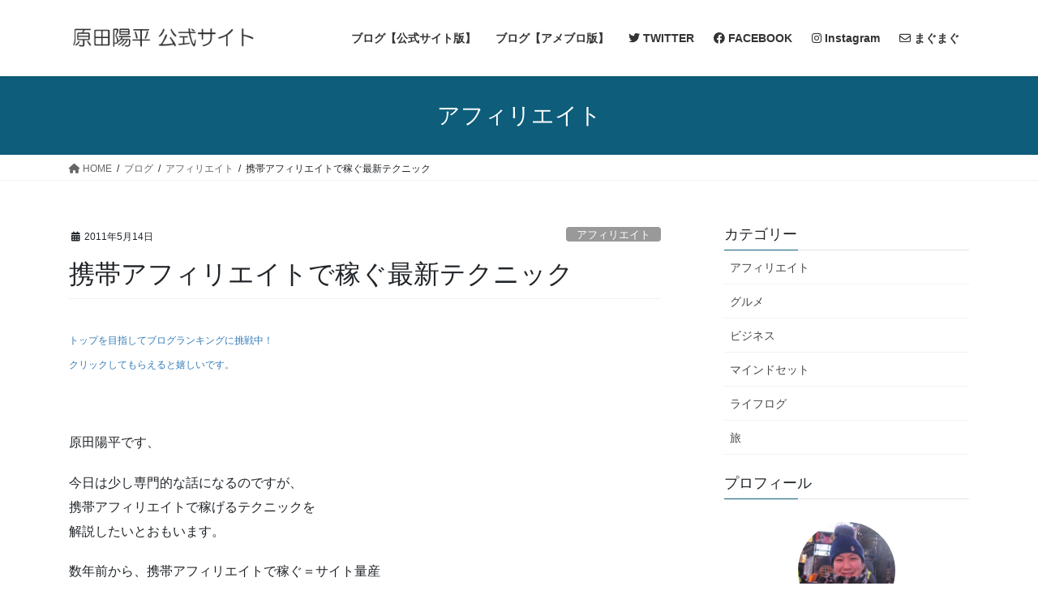

--- FILE ---
content_type: text/html; charset=UTF-8
request_url: https://haradayohei.jp/4826
body_size: 12627
content:
<!DOCTYPE html><html dir="ltr" lang="ja" prefix="og: https://ogp.me/ns#"><head><meta charset="utf-8"><meta http-equiv="X-UA-Compatible" content="IE=edge"><meta name="viewport" content="width=device-width, initial-scale=1"> <script async src="https://www.googletagmanager.com/gtag/js?id=G-W6RFJ46YP8"></script><script>window.dataLayer = window.dataLayer || [];function gtag(){dataLayer.push(arguments);}gtag('js', new Date());gtag('config', 'G-W6RFJ46YP8');</script> <link media="all" href="https://haradayohei.jp/wp-content/cache/autoptimize/css/autoptimize_88d8a525d0c3f251121074a32f2fe75f.css" rel="stylesheet"><title>携帯アフィリエイトで稼ぐ最新テクニック | 株式会社ネクスト出版-原田陽平【公式サイト】</title><meta name="robots" content="max-snippet:-1, max-image-preview:large, max-video-preview:-1" /><meta name="author" content="owner"/><link rel="canonical" href="https://haradayohei.jp/4826" /><meta name="generator" content="All in One SEO (AIOSEO) 4.8.6" /><meta property="og:locale" content="ja_JP" /><meta property="og:site_name" content="株式会社ネクスト出版-原田陽平【公式サイト】 | 「中卒、借金300万でも年収1億円」の著者、原田陽平の公式サイト。" /><meta property="og:type" content="article" /><meta property="og:title" content="携帯アフィリエイトで稼ぐ最新テクニック | 株式会社ネクスト出版-原田陽平【公式サイト】" /><meta property="og:url" content="https://haradayohei.jp/4826" /><meta property="article:published_time" content="2011-05-14T05:09:43+00:00" /><meta property="article:modified_time" content="2020-08-28T11:28:20+00:00" /><meta name="twitter:card" content="summary" /><meta name="twitter:title" content="携帯アフィリエイトで稼ぐ最新テクニック | 株式会社ネクスト出版-原田陽平【公式サイト】" /> <script type="application/ld+json" class="aioseo-schema">{"@context":"https:\/\/schema.org","@graph":[{"@type":"Article","@id":"https:\/\/haradayohei.jp\/4826#article","name":"\u643a\u5e2f\u30a2\u30d5\u30a3\u30ea\u30a8\u30a4\u30c8\u3067\u7a3c\u3050\u6700\u65b0\u30c6\u30af\u30cb\u30c3\u30af | \u682a\u5f0f\u4f1a\u793e\u30cd\u30af\u30b9\u30c8\u51fa\u7248-\u539f\u7530\u967d\u5e73\u3010\u516c\u5f0f\u30b5\u30a4\u30c8\u3011","headline":"\u643a\u5e2f\u30a2\u30d5\u30a3\u30ea\u30a8\u30a4\u30c8\u3067\u7a3c\u3050\u6700\u65b0\u30c6\u30af\u30cb\u30c3\u30af","author":{"@id":"https:\/\/haradayohei.jp\/author\/owner#author"},"publisher":{"@id":"https:\/\/haradayohei.jp\/#organization"},"image":{"@type":"ImageObject"},"datePublished":"2011-05-14T14:09:43+09:00","dateModified":"2020-08-28T20:28:20+09:00","inLanguage":"ja","mainEntityOfPage":{"@id":"https:\/\/haradayohei.jp\/4826#webpage"},"isPartOf":{"@id":"https:\/\/haradayohei.jp\/4826#webpage"},"articleSection":"\u30a2\u30d5\u30a3\u30ea\u30a8\u30a4\u30c8"},{"@type":"BreadcrumbList","@id":"https:\/\/haradayohei.jp\/4826#breadcrumblist","itemListElement":[{"@type":"ListItem","@id":"https:\/\/haradayohei.jp#listItem","position":1,"name":"\u30db\u30fc\u30e0","item":"https:\/\/haradayohei.jp","nextItem":{"@type":"ListItem","@id":"https:\/\/haradayohei.jp\/category\/blog#listItem","name":"\u30d6\u30ed\u30b0"}},{"@type":"ListItem","@id":"https:\/\/haradayohei.jp\/category\/blog#listItem","position":2,"name":"\u30d6\u30ed\u30b0","item":"https:\/\/haradayohei.jp\/category\/blog","nextItem":{"@type":"ListItem","@id":"https:\/\/haradayohei.jp\/category\/blog\/affiliate#listItem","name":"\u30a2\u30d5\u30a3\u30ea\u30a8\u30a4\u30c8"},"previousItem":{"@type":"ListItem","@id":"https:\/\/haradayohei.jp#listItem","name":"\u30db\u30fc\u30e0"}},{"@type":"ListItem","@id":"https:\/\/haradayohei.jp\/category\/blog\/affiliate#listItem","position":3,"name":"\u30a2\u30d5\u30a3\u30ea\u30a8\u30a4\u30c8","item":"https:\/\/haradayohei.jp\/category\/blog\/affiliate","nextItem":{"@type":"ListItem","@id":"https:\/\/haradayohei.jp\/4826#listItem","name":"\u643a\u5e2f\u30a2\u30d5\u30a3\u30ea\u30a8\u30a4\u30c8\u3067\u7a3c\u3050\u6700\u65b0\u30c6\u30af\u30cb\u30c3\u30af"},"previousItem":{"@type":"ListItem","@id":"https:\/\/haradayohei.jp\/category\/blog#listItem","name":"\u30d6\u30ed\u30b0"}},{"@type":"ListItem","@id":"https:\/\/haradayohei.jp\/4826#listItem","position":4,"name":"\u643a\u5e2f\u30a2\u30d5\u30a3\u30ea\u30a8\u30a4\u30c8\u3067\u7a3c\u3050\u6700\u65b0\u30c6\u30af\u30cb\u30c3\u30af","previousItem":{"@type":"ListItem","@id":"https:\/\/haradayohei.jp\/category\/blog\/affiliate#listItem","name":"\u30a2\u30d5\u30a3\u30ea\u30a8\u30a4\u30c8"}}]},{"@type":"Organization","@id":"https:\/\/haradayohei.jp\/#organization","name":"\u682a\u5f0f\u4f1a\u793e\u30cd\u30af\u30b9\u30c8\u51fa\u7248-\u539f\u7530\u967d\u5e73\u3010\u516c\u5f0f\u30b5\u30a4\u30c8\u3011","description":"\u300c\u4e2d\u5352\u3001\u501f\u91d1300\u4e07\u3067\u3082\u5e74\u53ce1\u5104\u5186\u300d\u306e\u8457\u8005\u3001\u539f\u7530\u967d\u5e73\u306e\u516c\u5f0f\u30b5\u30a4\u30c8\u3002","url":"https:\/\/haradayohei.jp\/"},{"@type":"Person","@id":"https:\/\/haradayohei.jp\/author\/owner#author","url":"https:\/\/haradayohei.jp\/author\/owner","name":"owner","image":{"@type":"ImageObject","@id":"https:\/\/haradayohei.jp\/4826#authorImage","url":"https:\/\/secure.gravatar.com\/avatar\/dc4324aa029318ae13d066656b485b3b31bf49643aa106ddb4ac6b285b7c8ff6?s=96&d=mm&r=g","width":96,"height":96,"caption":"owner"}},{"@type":"WebPage","@id":"https:\/\/haradayohei.jp\/4826#webpage","url":"https:\/\/haradayohei.jp\/4826","name":"\u643a\u5e2f\u30a2\u30d5\u30a3\u30ea\u30a8\u30a4\u30c8\u3067\u7a3c\u3050\u6700\u65b0\u30c6\u30af\u30cb\u30c3\u30af | \u682a\u5f0f\u4f1a\u793e\u30cd\u30af\u30b9\u30c8\u51fa\u7248-\u539f\u7530\u967d\u5e73\u3010\u516c\u5f0f\u30b5\u30a4\u30c8\u3011","inLanguage":"ja","isPartOf":{"@id":"https:\/\/haradayohei.jp\/#website"},"breadcrumb":{"@id":"https:\/\/haradayohei.jp\/4826#breadcrumblist"},"author":{"@id":"https:\/\/haradayohei.jp\/author\/owner#author"},"creator":{"@id":"https:\/\/haradayohei.jp\/author\/owner#author"},"image":{"@type":"ImageObject","@id":"https:\/\/haradayohei.jp\/4826\/#mainImage"},"primaryImageOfPage":{"@id":"https:\/\/haradayohei.jp\/4826#mainImage"},"datePublished":"2011-05-14T14:09:43+09:00","dateModified":"2020-08-28T20:28:20+09:00"},{"@type":"WebSite","@id":"https:\/\/haradayohei.jp\/#website","url":"https:\/\/haradayohei.jp\/","name":"\u682a\u5f0f\u4f1a\u793e\u30cd\u30af\u30b9\u30c8\u51fa\u7248-\u539f\u7530\u967d\u5e73\u3010\u516c\u5f0f\u30b5\u30a4\u30c8\u3011","description":"\u300c\u4e2d\u5352\u3001\u501f\u91d1300\u4e07\u3067\u3082\u5e74\u53ce1\u5104\u5186\u300d\u306e\u8457\u8005\u3001\u539f\u7530\u967d\u5e73\u306e\u516c\u5f0f\u30b5\u30a4\u30c8\u3002","inLanguage":"ja","publisher":{"@id":"https:\/\/haradayohei.jp\/#organization"}}]}</script> <link rel='dns-prefetch' href='//stats.wp.com' /><link rel="alternate" type="application/rss+xml" title="株式会社ネクスト出版-原田陽平【公式サイト】 &raquo; フィード" href="https://haradayohei.jp/feed" /><link rel="alternate" type="application/rss+xml" title="株式会社ネクスト出版-原田陽平【公式サイト】 &raquo; コメントフィード" href="https://haradayohei.jp/comments/feed" /><link rel="alternate" type="application/rss+xml" title="株式会社ネクスト出版-原田陽平【公式サイト】 &raquo; 携帯アフィリエイトで稼ぐ最新テクニック のコメントのフィード" href="https://haradayohei.jp/4826/feed" /><meta name="description" content="原田陽平です、今日は少し専門的な話になるのですが、携帯アフィリエイトで稼げるテクニックを解説したいとおもいます。数年前から、携帯アフィリエイトで稼ぐ＝サイト量産というイメージがあるのですが、最近では量産というより、ある程度丁寧にサイトを作って稼ぐ傾向にあります。量産をする意味は、単純に被リンクを集めるためなのですがサイト量産をひたすらするよりかは、ブログをたくさん作っていくほうが効果的です。ブログ" /><script type="text/javascript">window._wpemojiSettings = {"baseUrl":"https:\/\/s.w.org\/images\/core\/emoji\/16.0.1\/72x72\/","ext":".png","svgUrl":"https:\/\/s.w.org\/images\/core\/emoji\/16.0.1\/svg\/","svgExt":".svg","source":{"concatemoji":"https:\/\/haradayohei.jp\/wp-includes\/js\/wp-emoji-release.min.js?ver=6.8.3"}};
/*! This file is auto-generated */
!function(s,n){var o,i,e;function c(e){try{var t={supportTests:e,timestamp:(new Date).valueOf()};sessionStorage.setItem(o,JSON.stringify(t))}catch(e){}}function p(e,t,n){e.clearRect(0,0,e.canvas.width,e.canvas.height),e.fillText(t,0,0);var t=new Uint32Array(e.getImageData(0,0,e.canvas.width,e.canvas.height).data),a=(e.clearRect(0,0,e.canvas.width,e.canvas.height),e.fillText(n,0,0),new Uint32Array(e.getImageData(0,0,e.canvas.width,e.canvas.height).data));return t.every(function(e,t){return e===a[t]})}function u(e,t){e.clearRect(0,0,e.canvas.width,e.canvas.height),e.fillText(t,0,0);for(var n=e.getImageData(16,16,1,1),a=0;a<n.data.length;a++)if(0!==n.data[a])return!1;return!0}function f(e,t,n,a){switch(t){case"flag":return n(e,"\ud83c\udff3\ufe0f\u200d\u26a7\ufe0f","\ud83c\udff3\ufe0f\u200b\u26a7\ufe0f")?!1:!n(e,"\ud83c\udde8\ud83c\uddf6","\ud83c\udde8\u200b\ud83c\uddf6")&&!n(e,"\ud83c\udff4\udb40\udc67\udb40\udc62\udb40\udc65\udb40\udc6e\udb40\udc67\udb40\udc7f","\ud83c\udff4\u200b\udb40\udc67\u200b\udb40\udc62\u200b\udb40\udc65\u200b\udb40\udc6e\u200b\udb40\udc67\u200b\udb40\udc7f");case"emoji":return!a(e,"\ud83e\udedf")}return!1}function g(e,t,n,a){var r="undefined"!=typeof WorkerGlobalScope&&self instanceof WorkerGlobalScope?new OffscreenCanvas(300,150):s.createElement("canvas"),o=r.getContext("2d",{willReadFrequently:!0}),i=(o.textBaseline="top",o.font="600 32px Arial",{});return e.forEach(function(e){i[e]=t(o,e,n,a)}),i}function t(e){var t=s.createElement("script");t.src=e,t.defer=!0,s.head.appendChild(t)}"undefined"!=typeof Promise&&(o="wpEmojiSettingsSupports",i=["flag","emoji"],n.supports={everything:!0,everythingExceptFlag:!0},e=new Promise(function(e){s.addEventListener("DOMContentLoaded",e,{once:!0})}),new Promise(function(t){var n=function(){try{var e=JSON.parse(sessionStorage.getItem(o));if("object"==typeof e&&"number"==typeof e.timestamp&&(new Date).valueOf()<e.timestamp+604800&&"object"==typeof e.supportTests)return e.supportTests}catch(e){}return null}();if(!n){if("undefined"!=typeof Worker&&"undefined"!=typeof OffscreenCanvas&&"undefined"!=typeof URL&&URL.createObjectURL&&"undefined"!=typeof Blob)try{var e="postMessage("+g.toString()+"("+[JSON.stringify(i),f.toString(),p.toString(),u.toString()].join(",")+"));",a=new Blob([e],{type:"text/javascript"}),r=new Worker(URL.createObjectURL(a),{name:"wpTestEmojiSupports"});return void(r.onmessage=function(e){c(n=e.data),r.terminate(),t(n)})}catch(e){}c(n=g(i,f,p,u))}t(n)}).then(function(e){for(var t in e)n.supports[t]=e[t],n.supports.everything=n.supports.everything&&n.supports[t],"flag"!==t&&(n.supports.everythingExceptFlag=n.supports.everythingExceptFlag&&n.supports[t]);n.supports.everythingExceptFlag=n.supports.everythingExceptFlag&&!n.supports.flag,n.DOMReady=!1,n.readyCallback=function(){n.DOMReady=!0}}).then(function(){return e}).then(function(){var e;n.supports.everything||(n.readyCallback(),(e=n.source||{}).concatemoji?t(e.concatemoji):e.wpemoji&&e.twemoji&&(t(e.twemoji),t(e.wpemoji)))}))}((window,document),window._wpemojiSettings);</script> <script type="text/javascript" src="https://haradayohei.jp/wp-includes/js/jquery/jquery.min.js?ver=3.7.1" id="jquery-core-js"></script> <link rel="https://api.w.org/" href="https://haradayohei.jp/wp-json/" /><link rel="alternate" title="JSON" type="application/json" href="https://haradayohei.jp/wp-json/wp/v2/posts/4826" /><link rel="EditURI" type="application/rsd+xml" title="RSD" href="https://haradayohei.jp/xmlrpc.php?rsd" /><meta name="generator" content="WordPress 6.8.3" /><link rel='shortlink' href='https://haradayohei.jp/?p=4826' /><link rel="alternate" title="oEmbed (JSON)" type="application/json+oembed" href="https://haradayohei.jp/wp-json/oembed/1.0/embed?url=https%3A%2F%2Fharadayohei.jp%2F4826" /><link rel="alternate" title="oEmbed (XML)" type="text/xml+oembed" href="https://haradayohei.jp/wp-json/oembed/1.0/embed?url=https%3A%2F%2Fharadayohei.jp%2F4826&#038;format=xml" /><meta property="og:site_name" content="株式会社ネクスト出版-原田陽平【公式サイト】" /><meta property="og:url" content="https://haradayohei.jp/4826" /><meta property="og:title" content="携帯アフィリエイトで稼ぐ最新テクニック" /><meta property="og:description" content="原田陽平です、今日は少し専門的な話になるのですが、携帯アフィリエイトで稼げるテクニックを解説したいとおもいます。数年前から、携帯アフィリエイトで稼ぐ＝サイト量産というイメージがあるのですが、最近では量産というより、ある程度丁寧にサイトを作って稼ぐ傾向にあります。量産をする意味は、単純に被リンクを集めるためなのですがサイト量産をひたすらするよりかは、ブログをたくさん作っていくほうが効果的です。ブログ" /><meta property="fb:app_id" content="haradayohei" /><meta property="og:type" content="article" /><meta property="og:image" content="https://haradayohei.jp/wp-content/uploads/2020/07/1461871_539910532766501_435685955_n.jpg" /><meta property="og:image:width" content="851" /><meta property="og:image:height" content="638" /><meta name="twitter:card" content="summary_large_image"><meta name="twitter:description" content="原田陽平です、今日は少し専門的な話になるのですが、携帯アフィリエイトで稼げるテクニックを解説したいとおもいます。数年前から、携帯アフィリエイトで稼ぐ＝サイト量産というイメージがあるのですが、最近では量産というより、ある程度丁寧にサイトを作って稼ぐ傾向にあります。量産をする意味は、単純に被リンクを集めるためなのですがサイト量産をひたすらするよりかは、ブログをたくさん作っていくほうが効果的です。ブログ"><meta name="twitter:title" content="携帯アフィリエイトで稼ぐ最新テクニック"><meta name="twitter:url" content="https://haradayohei.jp/4826"><meta name="twitter:image" content="https://haradayohei.jp/wp-content/uploads/2020/07/1461871_539910532766501_435685955_n.jpg"><meta name="twitter:domain" content="haradayohei.jp"><meta name="twitter:site" content="@haradayohei"> <script type="application/ld+json">{"@context":"https://schema.org/","@type":"Article","headline":"携帯アフィリエイトで稼ぐ最新テクニック","image":false,"datePublished":"2011-05-14T14:09:43+09:00","dateModified":"2020-08-28T20:28:20+09:00","author":{"@type":"","name":"owner","url":"https://haradayohei.jp/","sameAs":""}}</script></head><body data-rsssl=1 class="wp-singular post-template-default single single-post postid-4826 single-format-standard wp-theme-lightning fa_v6_css post-name-%e6%90%ba%e5%b8%af%e3%82%a2%e3%83%95%e3%82%a3%e3%83%aa%e3%82%a8%e3%82%a4%e3%83%88%e3%81%a7%e7%a8%bc%e3%81%90%e6%9c%80%e6%96%b0%e3%83%86%e3%82%af%e3%83%8b%e3%83%83%e3%82%af category-affiliate post-type-post sidebar-fix sidebar-fix-priority-top bootstrap4 device-pc"> <a class="skip-link screen-reader-text" href="#main">コンテンツへスキップ</a> <a class="skip-link screen-reader-text" href="#vk-mobile-nav">ナビゲーションに移動</a><header class="siteHeader"><div class="container siteHeadContainer"><div class="navbar-header"><p class="navbar-brand siteHeader_logo"> <a href="https://haradayohei.jp/"> <span><img src="https://haradayohei.jp/wp-content/uploads/2020/07/harada-logo.png" alt="株式会社ネクスト出版-原田陽平【公式サイト】" /></span> </a></p></div><div id="gMenu_outer" class="gMenu_outer"><nav class="menu-%e3%82%b0%e3%83%ad%e3%83%bc%e3%83%90%e3%83%ab%e3%83%a1%e3%83%8b%e3%83%a5%e3%83%bc-container"><ul id="menu-%e3%82%b0%e3%83%ad%e3%83%bc%e3%83%90%e3%83%ab%e3%83%a1%e3%83%8b%e3%83%a5%e3%83%bc" class="menu gMenu vk-menu-acc"><li id="menu-item-5748" class="menu-item menu-item-type-custom menu-item-object-custom"><a href="#blog"><strong class="gMenu_name">ブログ【公式サイト版】</strong></a></li><li id="menu-item-4421" class="menu-item menu-item-type-custom menu-item-object-custom"><a target="_blank" href="https://ameblo.jp/haradayohei"><strong class="gMenu_name">ブログ【アメブロ版】</strong></a></li><li id="menu-item-4418" class="menu-item menu-item-type-custom menu-item-object-custom"><a target="_blank" href="https://twitter.com/haradayohei"><strong class="gMenu_name"><i class="fab fa-twitter"></i> TWITTER</strong></a></li><li id="menu-item-4419" class="menu-item menu-item-type-custom menu-item-object-custom"><a target="_blank" href="https://www.facebook.com/haradayohei"><strong class="gMenu_name"><i class="fab fa-facebook"></i> FACEBOOK</strong></a></li><li id="menu-item-4420" class="menu-item menu-item-type-custom menu-item-object-custom"><a target="_blank" href="https://www.instagram.com/yoheihh/"><strong class="gMenu_name"><i class="fab fa-instagram"></i> Instagram</strong></a></li><li id="menu-item-4422" class="menu-item menu-item-type-custom menu-item-object-custom"><a target="_blank" href="https://www.mag2.com/m/0000183298"><strong class="gMenu_name"><i class="far fa-envelope"></i> まぐまぐ</strong></a></li></ul></nav></div></div></header><div class="section page-header"><div class="container"><div class="row"><div class="col-md-12"><div class="page-header_pageTitle"> アフィリエイト</div></div></div></div></div><div class="section breadSection"><div class="container"><div class="row"><ol class="breadcrumb" itemscope itemtype="https://schema.org/BreadcrumbList"><li id="panHome" itemprop="itemListElement" itemscope itemtype="http://schema.org/ListItem"><a itemprop="item" href="https://haradayohei.jp/"><span itemprop="name"><i class="fa fa-home"></i> HOME</span></a><meta itemprop="position" content="1" /></li><li itemprop="itemListElement" itemscope itemtype="http://schema.org/ListItem"><a itemprop="item" href="https://haradayohei.jp/category/blog"><span itemprop="name">ブログ</span></a><meta itemprop="position" content="2" /></li><li itemprop="itemListElement" itemscope itemtype="http://schema.org/ListItem"><a itemprop="item" href="https://haradayohei.jp/category/blog/affiliate"><span itemprop="name">アフィリエイト</span></a><meta itemprop="position" content="3" /></li><li><span>携帯アフィリエイトで稼ぐ最新テクニック</span><meta itemprop="position" content="4" /></li></ol></div></div></div><div class="section siteContent"><div class="container"><div class="row"><div class="col mainSection mainSection-col-two baseSection vk_posts-mainSection" id="main" role="main"><article id="post-4826" class="entry entry-full post-4826 post type-post status-publish format-standard has-post-thumbnail hentry category-affiliate"><header class="entry-header"><div class="entry-meta"> <span class="published entry-meta_items">2011年5月14日</span> <span class="entry-meta_items entry-meta_updated entry-meta_hidden">/ 最終更新日時 : <span class="updated">2020年8月28日</span></span> <span class="vcard author entry-meta_items entry-meta_items_author entry-meta_hidden"><span class="fn">owner</span></span> <span class="entry-meta_items entry-meta_items_term"><a href="https://haradayohei.jp/category/blog/affiliate" class="btn btn-xs btn-primary entry-meta_items_term_button" style="background-color:#999999;border:none;">アフィリエイト</a></span></div><h1 class="entry-title"> 携帯アフィリエイトで稼ぐ最新テクニック</h1></header><div class="entry-body"><p><a href="http://blog.with2.net/link.php?1110313:1547" style="font-size:12px;" target="_blank" rel="noopener noreferrer">トップを目指してブログランキングに挑戦中！<br /> クリックしてもらえると嬉しいです。</a></p> <br /> <br /><p>原田陽平です、</p><p>今日は少し専門的な話になるのですが、<br /> 携帯アフィリエイトで稼げるテクニックを<br /> 解説したいとおもいます。</p><p> 数年前から、携帯アフィリエイトで稼ぐ＝サイト量産<br /> というイメージがあるのですが、最近では量産というより、<br /> ある程度丁寧にサイトを作って稼ぐ傾向にあります。</p><p> 量産をする意味は、単純に被リンクを集めるためなのですが<br /> サイト量産をひたすらするよりかは、ブログをたくさん<br /> 作っていくほうが効果的です。</p><p> ブログはコンテンツが充実したブログとサテライトブログ<br /> とよばれる1記事から5記事程度の簡単なブログを半々のペースで<br /> 作成していきます。</p><p>それらのブログから、独自ドメインのサイトにリンクをします。<br /> その結果、独自ドメインのサイトが上位表示されるようになります。</p><p> コンテンツが充実したブログは、時間があるときに、少しずつ<br /> 記事を増やしていきましょう。一気に増やす必要はないですので、<br /> じっくりと育てていくイメージでOKです。</p><p>100記事くらいになればかなり強いブログになれます。</p><p> 簡単なブログ（サテライトブログと言います）は、記事数は少なくて<br /> 良いのでたくさん作るのですが、ブログをたくさん作ったとしても、<br /> 1つ1つのブログの記事の内容は変える必要があります。</p><p> たまにほぼ同じ記事内容で1文字変えただけという<br /> やり方をしている人がいますが、それでは、変わった事には<br /> なりませんので、根本から記事を変える必要があります。</p><p>こういった感じでブログを作っていき、<br /> それらのブログから広告を掲載しているサイトに<br /> リンクを送っていけばかなり早いスピードで<br /> あなたのサイトがGoogleやYahooで上位表示されます。</p><p> その結果、アクセスがたくさん集まり売上があがります。</p><p>ブログは、有名なブログから無名なブログまでたくさん<br /> ありますがいろんな種類の無料ブログ作成サービスで<br /> 作成したほうが、効果的に上位表示されます。</p><p> なお、ここまで書いて、「何個作れば良いですか？」<br /> 「ブログの文章はどんな感じが良いですか？」とよく聞かれるのですが、<br /> 細かいことは気にせずに素直に実践することをおすすめします。</p><p>なぜなら、そのほうが結果が出る可能性が格段にあがるからです。</p><p> 原田は、数え切れないほど、携帯アフィリエイターさんのコンサルを<br /> してきましたので経験上、そのほうが確率が高くなることを<br /> 分かっていますので、是非そうしてみてください。</p><p> 収入がいまの段階で1万円以下であれば、とにかく細かい事を<br /> 考えすぎてしまっている可能性が非常に高いですので、<br /> 有無をいわずに行動に移すべきです。</p><p> 色々気になる気持ちは分かるのですが、行動する人が<br /> 大きな結果をもたらしてくれますので頑張りましょう。</p><p> ありがとうございました。</p> <br /> <br /><p>&nbsp;</p><p>&nbsp;</p><p>&nbsp;</p><p>★　1日1クリック応援してもらえると嬉しいです！<br /> <a href="http://blog.with2.net/link.php?1110313:1547" target="_blank" title="社長ブログ ブログランキングへ"><img class="lazy lazy-hidden" decoding="async" src="//haradayohei.jp/wp-content/plugins/a3-lazy-load/assets/images/lazy_placeholder.gif" data-lazy-type="image" data-src="https://img-proxy.blog-video.jp/images?url=http%3A%2F%2Fimage.with2.net%2Fimg%2Fbanner%2Fc%2Fbanner_1%2Fbr_c_1547_1.gif" width="110" height="31" border="0"><noscript><img decoding="async" src="https://img-proxy.blog-video.jp/images?url=http%3A%2F%2Fimage.with2.net%2Fimg%2Fbanner%2Fc%2Fbanner_1%2Fbr_c_1547_1.gif" width="110" height="31" border="0"></noscript></a></p><p>★　原田陽平とLINE友達になるにはコチラ↓<br /> 今スマホで開いている場合はコチラをクリックするだけで２クリックで登録できます！</p> <a href="http://line.me/ti/p/%40026vqrwp"><img class="lazy lazy-hidden" decoding="async" alt="友だち追加数" src="//haradayohei.jp/wp-content/plugins/a3-lazy-load/assets/images/lazy_placeholder.gif" data-lazy-type="image" data-src="https://img-proxy.blog-video.jp/images?url=http%3A%2F%2Fbiz.line.naver.jp%2Fline_business%2Fimg%2Fbtn%2Faddfriends_ja.png" width="110"  border="0"><noscript><img decoding="async" alt="友だち追加数" src="https://img-proxy.blog-video.jp/images?url=http%3A%2F%2Fbiz.line.naver.jp%2Fline_business%2Fimg%2Fbtn%2Faddfriends_ja.png" width="110"  border="0"></noscript></a><p>今パソコンで開いている場合はスマホでLINEを開いて<br /> 「@026vqrwp」をID検索（@をお忘れなく！）</p> もしくは下記のQRコードをスキャン！<br /> <img decoding="async" alt="QR" src="//haradayohei.jp/wp-content/plugins/a3-lazy-load/assets/images/lazy_placeholder.gif" data-lazy-type="image" data-src="https://haradayohei.jp/wp-content/uploads/2020/08/o0123012313321528723.png" class="lazy lazy-hidden PhotoSwipeImage" data-entry-id="12614058124" data-image-id="13321528723" data-image-order="2" width="110"  border="0"><noscript><img decoding="async" alt="QR" src="https://haradayohei.jp/wp-content/uploads/2020/08/o0123012313321528723.png" class="PhotoSwipeImage" data-entry-id="12614058124" data-image-id="13321528723" data-image-order="2" width="110"  border="0"></noscript></a></p><p>&nbsp;</p><hr><p>株式会社ネクスト出版
　原田陽平</p><p>★　<a href="https://www.instagram.com/yoheihh/" rel="noopener noreferrer" target="_blank">原田陽平のインスタグラム</a></p><p>★　<a href="https://www.facebook.com/haradayohei" target="_blank">原田陽平のFACEBOOKページ</a></p> （友達＆フォロー大歓迎です！）<p>&nbsp;</p><div class="veu_followSet"><div class="followSet_img" style="background-image: url('https://haradayohei.jp/wp-content/uploads/2020/08/400x400-noimage2.png')"></div><div class="followSet_body"><p class="followSet_title">Follow me!</p><div class="followSet_fb_page"><div class="fb-like" data-href="https://www.facebook.com/haradayohei" data-layout="button_count" data-action="like" data-show-faces="false" data-share="false"></div></div><div class="followSet_tw_follow"> <a href="https://twitter.com/haradayohei" class="twitter-follow-button" data-show-count="false" data-lang="ja" data-show-screen-name="false">@haradayohei</a></div><div class="follow_feedly"><a href="https://feedly.com/i/subscription/feed/https://haradayohei.jp/feed/" target="blank"><img class="lazy lazy-hidden" decoding="async" id="feedlyFollow" src="//haradayohei.jp/wp-content/plugins/a3-lazy-load/assets/images/lazy_placeholder.gif" data-lazy-type="image" data-src="https://s3.feedly.com/img/follows/feedly-follow-rectangle-volume-small_2x.png" alt="follow us in feedly" width="66" height="20"><noscript><img decoding="async" id="feedlyFollow" src="https://s3.feedly.com/img/follows/feedly-follow-rectangle-volume-small_2x.png" alt="follow us in feedly" width="66" height="20"></noscript></a></div></div></div><div class="veu_socialSet veu_socialSet-auto veu_socialSet-position-after veu_contentAddSection"><script>window.twttr=(function(d,s,id){var js,fjs=d.getElementsByTagName(s)[0],t=window.twttr||{};if(d.getElementById(id))return t;js=d.createElement(s);js.id=id;js.src="https://platform.twitter.com/widgets.js";fjs.parentNode.insertBefore(js,fjs);t._e=[];t.ready=function(f){t._e.push(f);};return t;}(document,"script","twitter-wjs"));</script><ul><li class="sb_facebook sb_icon"><a class="sb_icon_inner" href="//www.facebook.com/sharer.php?src=bm&u=https%3A%2F%2Fharadayohei.jp%2F4826&amp;t=%E6%90%BA%E5%B8%AF%E3%82%A2%E3%83%95%E3%82%A3%E3%83%AA%E3%82%A8%E3%82%A4%E3%83%88%E3%81%A7%E7%A8%BC%E3%81%90%E6%9C%80%E6%96%B0%E3%83%86%E3%82%AF%E3%83%8B%E3%83%83%E3%82%AF" target="_blank" onclick="window.open(this.href,'FBwindow','width=650,height=450,menubar=no,toolbar=no,scrollbars=yes');return false;"><span class="vk_icon_w_r_sns_fb icon_sns"></span><span class="sns_txt">Facebook</span><span class="veu_count_sns_fb"></span></a></li><li class="sb_x_twitter sb_icon"><a class="sb_icon_inner" href="//twitter.com/intent/tweet?url=https%3A%2F%2Fharadayohei.jp%2F4826&amp;text=%E6%90%BA%E5%B8%AF%E3%82%A2%E3%83%95%E3%82%A3%E3%83%AA%E3%82%A8%E3%82%A4%E3%83%88%E3%81%A7%E7%A8%BC%E3%81%90%E6%9C%80%E6%96%B0%E3%83%86%E3%82%AF%E3%83%8B%E3%83%83%E3%82%AF" target="_blank" ><span class="vk_icon_w_r_sns_x_twitter icon_sns"></span><span class="sns_txt">X</span></a></li><li class="sb_bluesky sb_icon"><a class="sb_icon_inner" href="https://bsky.app/intent/compose?text=%E6%90%BA%E5%B8%AF%E3%82%A2%E3%83%95%E3%82%A3%E3%83%AA%E3%82%A8%E3%82%A4%E3%83%88%E3%81%A7%E7%A8%BC%E3%81%90%E6%9C%80%E6%96%B0%E3%83%86%E3%82%AF%E3%83%8B%E3%83%83%E3%82%AF%0Ahttps%3A%2F%2Fharadayohei.jp%2F4826" target="_blank" ><span class="vk_icon_w_r_sns_bluesky icon_sns"></span><span class="sns_txt">Bluesky</span></a></li><li class="sb_hatena sb_icon"><a class="sb_icon_inner" href="//b.hatena.ne.jp/add?mode=confirm&url=https%3A%2F%2Fharadayohei.jp%2F4826&amp;title=%E6%90%BA%E5%B8%AF%E3%82%A2%E3%83%95%E3%82%A3%E3%83%AA%E3%82%A8%E3%82%A4%E3%83%88%E3%81%A7%E7%A8%BC%E3%81%90%E6%9C%80%E6%96%B0%E3%83%86%E3%82%AF%E3%83%8B%E3%83%83%E3%82%AF" target="_blank"  onclick="window.open(this.href,'Hatenawindow','width=650,height=450,menubar=no,toolbar=no,scrollbars=yes');return false;"><span class="vk_icon_w_r_sns_hatena icon_sns"></span><span class="sns_txt">Hatena</span><span class="veu_count_sns_hb"></span></a></li><li class="sb_copy sb_icon"><button class="copy-button sb_icon_inner"data-clipboard-text="携帯アフィリエイトで稼ぐ最新テクニック https://haradayohei.jp/4826"><span class="vk_icon_w_r_sns_copy icon_sns"><i class="fas fa-copy"></i></span><span class="sns_txt">Copy</span></button></li></ul></div></div><div class="entry-footer"><div class="entry-meta-dataList"><dl><dt>カテゴリー</dt><dd><a href="https://haradayohei.jp/category/blog/affiliate">アフィリエイト</a></dd></dl></div></div></article><div class="vk_posts postNextPrev"><div id="post-4824" class="vk_post vk_post-postType-post card card-post card-horizontal card-sm vk_post-col-xs-12 vk_post-col-sm-12 vk_post-col-md-6 post-4824 post type-post status-publish format-standard has-post-thumbnail hentry category-travel"><div class="card-horizontal-inner-row"><div class="vk_post-col-5 col-5 card-img-outer"><div class="vk_post_imgOuter" style="background-image:url(https://haradayohei.jp/wp-content/uploads/2013/04/blog_import_50513e4bec00e.jpg)"><a href="https://haradayohei.jp/4824"><div class="card-img-overlay"><span class="vk_post_imgOuter_singleTermLabel" style="color:#fff;background-color:#999999">旅</span></div><img src="//haradayohei.jp/wp-content/plugins/a3-lazy-load/assets/images/lazy_placeholder.gif" class="lazy lazy-hidden vk_post_imgOuter_img card-img card-img-use-bg wp-post-image" sizes="auto, (max-width: 340px) 100vw, 340px" /><img src="https://haradayohei.jp/wp-content/uploads/2013/04/blog_import_50513e4bec00e-340x455.jpg" class="vk_post_imgOuter_img card-img card-img-use-bg wp-post-image" sizes="auto, (max-width: 340px) 100vw, 340px" /></a></div></div><div class="vk_post-col-7 col-7"><div class="vk_post_body card-body"><p class="postNextPrev_label">前の記事</p><h5 class="vk_post_title card-title"><a href="https://haradayohei.jp/4824">韓国の写真その4</a></h5><div class="vk_post_date card-date published">2011年5月13日</div></div></div></div></div><div id="post-4828" class="vk_post vk_post-postType-post card card-post card-horizontal card-sm vk_post-col-xs-12 vk_post-col-sm-12 vk_post-col-md-6 card-horizontal-reverse postNextPrev_next post-4828 post type-post status-publish format-standard has-post-thumbnail hentry category-affiliate"><div class="card-horizontal-inner-row"><div class="vk_post-col-5 col-5 card-img-outer"><div class="vk_post_imgOuter" style="background-image:url(https://haradayohei.jp/wp-content/uploads/2020/08/400x400-noimage2.png)"><a href="https://haradayohei.jp/4828"><div class="card-img-overlay"><span class="vk_post_imgOuter_singleTermLabel" style="color:#fff;background-color:#999999">アフィリエイト</span></div><img src="//haradayohei.jp/wp-content/plugins/a3-lazy-load/assets/images/lazy_placeholder.gif" class="lazy lazy-hidden vk_post_imgOuter_img card-img card-img-use-bg wp-post-image" sizes="auto, (max-width: 340px) 100vw, 340px" /><img src="https://haradayohei.jp/wp-content/uploads/2020/08/400x400-noimage2-340x340.png" class="vk_post_imgOuter_img card-img card-img-use-bg wp-post-image" sizes="auto, (max-width: 340px) 100vw, 340px" /></a></div></div><div class="vk_post-col-7 col-7"><div class="vk_post_body card-body"><p class="postNextPrev_label">次の記事</p><h5 class="vk_post_title card-title"><a href="https://haradayohei.jp/4828">携帯アフィリで稼ぐテクニックその２</a></h5><div class="vk_post_date card-date published">2011年5月15日</div></div></div></div></div></div></div><div class="col subSection sideSection sideSection-col-two baseSection"><aside class="widget widget_categories" id="categories-3"><h1 class="widget-title subSection-title">カテゴリー</h1><ul><li class="cat-item cat-item-94"><a href="https://haradayohei.jp/category/blog/affiliate">アフィリエイト</a></li><li class="cat-item cat-item-52"><a href="https://haradayohei.jp/category/blog/gourmet">グルメ</a></li><li class="cat-item cat-item-51"><a href="https://haradayohei.jp/category/blog/business">ビジネス</a></li><li class="cat-item cat-item-53"><a href="https://haradayohei.jp/category/blog/mindset">マインドセット</a></li><li class="cat-item cat-item-93"><a href="https://haradayohei.jp/category/blog/lifelog">ライフログ</a></li><li class="cat-item cat-item-95"><a href="https://haradayohei.jp/category/blog/travel">旅</a></li></ul></aside><aside class="widget widget_wp_widget_vkexunit_profile" id="wp_widget_vkexunit_profile-2"><div class="veu_profile"><h1 class="widget-title subSection-title">プロフィール</h1><div class="profile" ><div class="media_outer media_round media_center" style="background:url(https://haradayohei.jp/wp-content/uploads/2020/07/harada-yohei-prof.jpg) no-repeat 50% center;background-size: cover;"><img class="lazy lazy-hidden profile_media" src="//haradayohei.jp/wp-content/plugins/a3-lazy-load/assets/images/lazy_placeholder.gif" data-lazy-type="image" data-src="https://haradayohei.jp/wp-content/uploads/2020/07/harada-yohei-prof.jpg" alt="harada-yohei-prof" /><noscript><img class="profile_media" src="https://haradayohei.jp/wp-content/uploads/2020/07/harada-yohei-prof.jpg" alt="harada-yohei-prof" /></noscript></div><p class="profile_text"><p align="center">株式会社ネクスト出版　原田陽平</p><br /><p style="font-size:12px">1981年生まれ　愛媛県出身。<br /> 前職の美容師時代、抱えていた数百万円の借金を返すために全くの素人状態から始めたアフィリエイトで月200万円の報酬を達成。<br /> 2006年に法人化、株式会社を設立。<br /> 稼いだ実績を元に、アフィリエイトの稼ぎ方をまとめたマニュアル本を公開。個人単位でもアフィリエイトで成功するための原理原則を教えるアフィリエイト塾も開催。<br /> 受講した生徒さんや、コンサルしたクライアントさんの中から月収100万円以上を達成する受講生が続出。<br /> <br /> その後、個人単位でもオンラインでビジネスを始められる手順を教えるオンライン講座・セミナーなどを開講。<br /> さらに詳しいプロフィールは<a href="https://haradayohei.jp/5184">こちら</a><br /> 現在は実業家・投資家として活動。メルマガやブログ・<a href="http://line.me/ti/p/%40026vqrwp">LINE@</a>で情報を配信中。</p></p><ul class="sns_btns"><li class="facebook_btn"><a href="https://www.facebook.com/haradayohei" target="_blank" class="bg_fill"><i class="fa-solid fa-brands fa-facebook icon"></i></a></li><li class="twitter_btn"><a href="https://twitter.com/haradayohei" target="_blank" class="bg_fill"><i class="fa-brands fa-x-twitter icon"></i></a></li><li class="mail_btn"><a href="http://yhe.biz/" target="_blank" class="bg_fill"><i class="fa-solid fa-envelope icon"></i></a></li><li class="youtube_btn"><a href="https://www.youtube.com/user/mobileconsultinglimi" target="_blank" class="bg_fill"><i class="fa-brands fa-youtube icon"></i></a></li><li class="instagram_btn"><a href="https://www.instagram.com/yoheihh/" target="_blank" class="bg_fill"><i class="fa-brands fa-instagram icon"></i></a></li></ul></div></div></aside><aside class="widget widget_search" id="search-3"><form role="search" method="get" id="searchform" class="searchform" action="https://haradayohei.jp/"><div> <label class="screen-reader-text" for="s">検索:</label> <input type="text" value="" name="s" id="s" /> <input type="submit" id="searchsubmit" value="検索" /></div></form></aside></div></div></div></div><footer class="section siteFooter"><div class="container sectionBox footerWidget"><div class="row"><div class="col-md-4"><aside class="widget widget_pages" id="pages-3"><h1 class="widget-title subSection-title">Menu</h1><ul><li class="page_item page-item-6"><a href="https://haradayohei.jp/contact">お問い合わせ</a></li></ul></aside></div><div class="col-md-4"></div><div class="col-md-4"></div></div></div><div class="container sectionBox copySection text-center"><p>Copyright &copy; 株式会社ネクスト出版-原田陽平【公式サイト】 All Rights Reserved.</p><p>Powered by <a href="https://wordpress.org/">WordPress</a> with <a href="https://wordpress.org/themes/lightning/" target="_blank" title="Free WordPress Theme Lightning">Lightning Theme</a> &amp; <a href="https://wordpress.org/plugins/vk-all-in-one-expansion-unit/" target="_blank">VK All in One Expansion Unit</a></p></div></footer><div id="vk-mobile-nav-menu-btn" class="vk-mobile-nav-menu-btn">MENU</div><div class="vk-mobile-nav vk-mobile-nav-drop-in" id="vk-mobile-nav"><nav class="vk-mobile-nav-menu-outer" role="navigation"><ul id="menu-%e3%82%b0%e3%83%ad%e3%83%bc%e3%83%90%e3%83%ab%e3%83%a1%e3%83%8b%e3%83%a5%e3%83%bc-1" class="vk-menu-acc menu"><li id="menu-item-5748" class="menu-item menu-item-type-custom menu-item-object-custom menu-item-5748"><a href="#blog">ブログ【公式サイト版】</a></li><li id="menu-item-4421" class="menu-item menu-item-type-custom menu-item-object-custom menu-item-4421"><a target="_blank" href="https://ameblo.jp/haradayohei">ブログ【アメブロ版】</a></li><li id="menu-item-4418" class="menu-item menu-item-type-custom menu-item-object-custom menu-item-4418"><a target="_blank" href="https://twitter.com/haradayohei"><i class="fab fa-twitter"></i> TWITTER</a></li><li id="menu-item-4419" class="menu-item menu-item-type-custom menu-item-object-custom menu-item-4419"><a target="_blank" href="https://www.facebook.com/haradayohei"><i class="fab fa-facebook"></i> FACEBOOK</a></li><li id="menu-item-4420" class="menu-item menu-item-type-custom menu-item-object-custom menu-item-4420"><a target="_blank" href="https://www.instagram.com/yoheihh/"><i class="fab fa-instagram"></i> Instagram</a></li><li id="menu-item-4422" class="menu-item menu-item-type-custom menu-item-object-custom menu-item-4422"><a target="_blank" href="https://www.mag2.com/m/0000183298"><i class="far fa-envelope"></i> まぐまぐ</a></li></ul></nav></div><script type="speculationrules">{"prefetch":[{"source":"document","where":{"and":[{"href_matches":"\/*"},{"not":{"href_matches":["\/wp-*.php","\/wp-admin\/*","\/wp-content\/uploads\/*","\/wp-content\/*","\/wp-content\/plugins\/*","\/wp-content\/themes\/lightning\/*","\/wp-content\/themes\/lightning\/_g2\/*","\/*\\?(.+)"]}},{"not":{"selector_matches":"a[rel~=\"nofollow\"]"}},{"not":{"selector_matches":".no-prefetch, .no-prefetch a"}}]},"eagerness":"conservative"}]}</script> <script type="text/javascript" src="https://haradayohei.jp/wp-includes/js/dist/hooks.min.js?ver=4d63a3d491d11ffd8ac6" id="wp-hooks-js"></script> <script type="text/javascript" src="https://haradayohei.jp/wp-includes/js/dist/i18n.min.js?ver=5e580eb46a90c2b997e6" id="wp-i18n-js"></script> <script type="text/javascript" id="wp-i18n-js-after">wp.i18n.setLocaleData( { 'text direction\u0004ltr': [ 'ltr' ] } );</script> <script type="text/javascript" id="contact-form-7-js-translations">( function( domain, translations ) {
	var localeData = translations.locale_data[ domain ] || translations.locale_data.messages;
	localeData[""].domain = domain;
	wp.i18n.setLocaleData( localeData, domain );
} )( "contact-form-7", {"translation-revision-date":"2025-08-05 08:50:03+0000","generator":"GlotPress\/4.0.1","domain":"messages","locale_data":{"messages":{"":{"domain":"messages","plural-forms":"nplurals=1; plural=0;","lang":"ja_JP"},"This contact form is placed in the wrong place.":["\u3053\u306e\u30b3\u30f3\u30bf\u30af\u30c8\u30d5\u30a9\u30fc\u30e0\u306f\u9593\u9055\u3063\u305f\u4f4d\u7f6e\u306b\u7f6e\u304b\u308c\u3066\u3044\u307e\u3059\u3002"],"Error:":["\u30a8\u30e9\u30fc:"]}},"comment":{"reference":"includes\/js\/index.js"}} );</script> <script type="text/javascript" id="contact-form-7-js-before">var wpcf7 = {
    "api": {
        "root": "https:\/\/haradayohei.jp\/wp-json\/",
        "namespace": "contact-form-7\/v1"
    }
};</script> <script type="text/javascript" id="vkExUnit_master-js-js-extra">var vkExOpt = {"ajax_url":"https:\/\/haradayohei.jp\/wp-admin\/admin-ajax.php","hatena_entry":"https:\/\/haradayohei.jp\/wp-json\/vk_ex_unit\/v1\/hatena_entry\/","facebook_entry":"https:\/\/haradayohei.jp\/wp-json\/vk_ex_unit\/v1\/facebook_entry\/","facebook_count_enable":"1","entry_count":"1","entry_from_post":"","homeUrl":"https:\/\/haradayohei.jp\/"};</script> <script type="text/javascript" id="lightning-js-js-extra">var lightningOpt = {"header_scrool":"1"};</script> <script type="text/javascript" id="jquery-lazyloadxt-js-extra">var a3_lazyload_params = {"apply_images":"1","apply_videos":"1"};</script> <script type="text/javascript" id="jquery-lazyloadxt-extend-js-extra">var a3_lazyload_extend_params = {"edgeY":"0","horizontal_container_classnames":""};</script> <script type="text/javascript" id="jetpack-stats-js-before">_stq = window._stq || [];
_stq.push([ "view", JSON.parse("{\"v\":\"ext\",\"blog\":\"49515830\",\"post\":\"4826\",\"tz\":\"9\",\"srv\":\"haradayohei.jp\",\"j\":\"1:14.9.1\"}") ]);
_stq.push([ "clickTrackerInit", "49515830", "4826" ]);</script> <script type="text/javascript" src="https://stats.wp.com/e-202603.js" id="jetpack-stats-js" defer="defer" data-wp-strategy="defer"></script> <script defer src="https://haradayohei.jp/wp-content/cache/autoptimize/js/autoptimize_1af51d2fbf5427c18796b5ce70a7e351.js"></script></body></html>